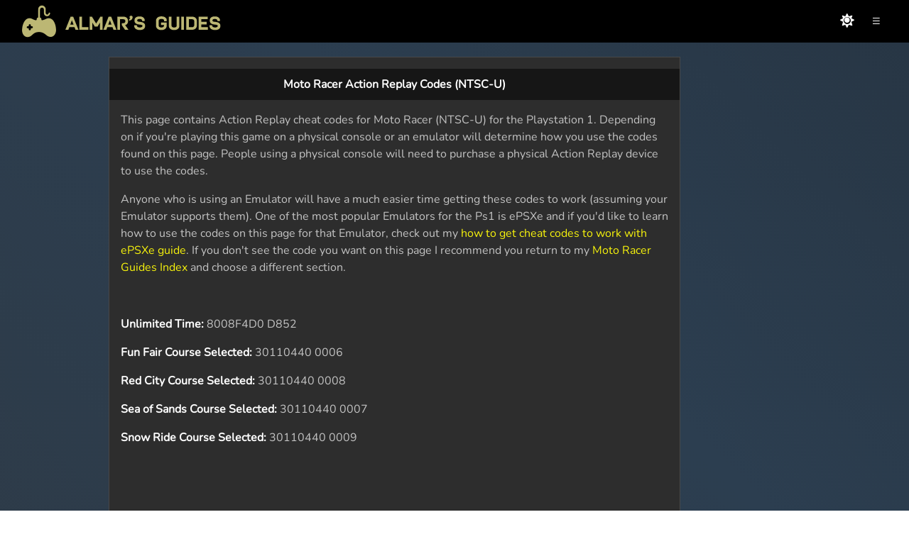

--- FILE ---
content_type: text/plain; charset=utf-8
request_url: https://ads.adthrive.com/http-api/cv2
body_size: 3377
content:
{"om":["0929nj63","0g8i9uvz","1","10011/6d6f4081f445bfe6dd30563fe3476ab4","10310289136970_462615644","10310289136970_462615833","10310289136970_462616255","10310289136970_579599725","10310289136970_593674671","10310289136970_594352012","10868755","11142692","11509227","1185:1610326628","1185:1610326728","11896988","12010080","12010088","12184310","124843_10","124844_24","124848_8","1453468","1610326728","17_24683322","1h7yhpl7","206_521167","2132:44101741","2132:45327624","2132:45999649","2132:46352349","2132:46352353","2179:578606630524081767","2249:567996566","2249:688592726","2249:702898377","2249:703669956","2249:706850630","2307:1h7yhpl7","2307:1wwvmrwd","2307:2gukmcyp","2307:77gj3an4","2307:8orkh93v","2307:9jse9oga","2307:9krcxphu","2307:b57avtlx","2307:bsgbu9lt","2307:dcahxe7s","2307:ewkg7kgl","2307:f3tdw9f3","2307:gtanzg70","2307:h60hzvcs","2307:j1lywpow","2307:jyqeveu5","2307:khogx1r1","2307:lp37a2wq","2307:nmuzeaa7","2307:o8icj9qr","2307:ox2tly0t","2307:ppn03peq","2307:qrq3651p","2307:rifj41it","2307:rz1kxzaf","2307:tqrzcy9l","2307:u30fsj32","2307:u4atmpu4","2307:yvirjmu3","2409_15064_70_85445183","2409_15064_70_85808987","2409_15064_70_85808988","2409_15064_70_85809016","2409_25495_176_CR52092921","2409_25495_176_CR52153848","2409_25495_176_CR52153849","2409_25495_176_CR52178316","2409_25495_176_CR52186411","248496106","25048614","25108139","25_53v6aquw","25_utberk8n","25_zwzjgvpw","262808","2676:85402401","2676:85639985","2676:86082991","2676:86136506","2676:86410804","2676:86410904","2676:86434206","2676:86434415","2676:86434523","2676:86434529","2676:86434782","2676:86434785","2676:86688879","2676:86689316","2676:86689344","2676:86690124","2676:86690125","2760:176_CR52092921","2760:176_CR52175339","2760:176_CR52178317","2760:176_CR52186411","2974:8168540","2jjp1phz","2mokbgft","3018/2c83a32ad2293482c65870d3b43a5633","3018/423ab910165b7219306733bd67b4e103","308_125203_20","33419360","33438474","33605623","33637455","34182009","3490:CR52092921","3490:CR52175339","36446vnm","3658_104709_2gukmcyp","3658_104709_63aofd4c","3658_104709_c9os9ajg","3658_15049_o15rnfuc","3658_15106_u4atmpu4","3658_16352_b57avtlx","3658_184142_T26520074","3658_203382_f3tdw9f3","3658_203382_o8icj9qr","3658_22070_c3mkzf1p","3658_61781_tqrzcy9l","37298cerfai","381513943572","3LMBEkP-wis","3v2n6fcp","409_216386","409_220364","409_220369","409_225977","409_225983","409_226322","409_226362","409_227223","409_228351","4111IP31KS13125135_13","43919984","43919985","45999649","462792722","485027845327","4etfwvf1","4rnpo19p","4ticzzkv","4yesq9qe","4zai8e8t","52032031","53v6aquw","54269132","54779847","54779856","54779873","5510:echvksei","5510:tjymxbdc","5510:u4atmpu4","5563_66529_OADD2.7353040902705_1EI6JL1KCNZJQTKTNU","5563_66529_OADD2.7353040903008_12R0JVJY7L8LZ42RWN","557_409_220139","557_409_220363","557_409_220364","557_409_220366","558_93_5s8wi8hf","558_93_haf4w7r0","558_93_rz1kxzaf","558_93_u4atmpu4","56341213","56635908","5670:8168476","5726572249","58116767","593674671","5s8wi8hf","609577512","618576351","618980679","61900466","619089559","61916211","61916223","61916225","61916229","61932920","61945796","62043662","6250_66552_1112688573","627309156","627309159","628086965","628359076","628360579","628360582","628444259","628444349","628444433","628444439","628456310","628456382","628622172","628622178","628622244","628622247","628622250","628683371","628687043","628687157","628687460","628687463","628803013","628841673","629007394","629009180","629168001","629168010","629168565","629171196","629171202","62946748","62976224","63066152","6329018","651637461","661537341004","680597458938","680_99480_700109391","683738007","683738706","694912939","697525805","697622320","6ejtrnf9","6mrds7pc","704889081","705115233","705115263","705116521","705119942","709746393","709943061","7354_138543_85808977","7354_138543_85809016","7354_138543_85809022","7414_121891_5772249","74243_74_18364062","74243_74_18364087","74243_74_18364134","74_462091245","74_462792722","7969_149355_42072323","7969_149355_45327624","7969_149355_45999651","7969_149355_46352353","79yrb2xv","7k6mglss","8168540","8193078","85393219","86050281","86434787","86970477","87007181","8b5u826e","8orkh93v","9057/211d1f0fa71d1a58cabee51f2180e38f","9057/b232bee09e318349723e6bde72381ba0","9855/c4f4b44b9c1781e5730dbcc4c5c4539b","98p5nsen","9925w9vu","9929825w9vu","99r40b5e","9cjkvhqm","a2uqytjp","a3ts2hcp","ad6783io","af9kspoi","amq35c4f","b57avtlx","bd5xg6f6","bgyg2jg7","bmh13qg9","bmp4lbzm","bsgbu9lt","c1hsjx06","c3mkzf1p","c7i6r1q4","c95grpwi","cr-2azmi2ttu9vd","cr-2azmi2ttuatj","cr-2azmi2ttubwe","cr-Bitc7n_p9iw__vat__49i_k_6v6_h_jce2vj5h_9v3kalhnq","cr-Bitc7n_p9iw__vat__49i_k_6v6_h_jce2vj5h_G0l9Rdjrj","cr-Bitc7n_p9iw__vat__49i_k_6v6_h_jce2vj5h_Sky0Cdjrj","cr-Bitc7n_p9iw__vat__49i_k_6v6_h_jce2vj5h_ZUFnU4yjl","cr-Bitc7n_p9iw__vat__49i_k_6v6_h_jce2vj5h_buspHgokm","cr-Bitc7n_p9iw__vat__49i_k_6v6_h_jce2vj5h_zKxG6djrj","cr-ccrt5e1ty7tmu","cr-ccrt5e1ty7uiu","cr-ccrt5e1ty7vjv","cr-ccrzxj1uy7uiu","cr-dfttyl6yy7tmu","cr-dfttyl6yy7uiu","cr-dfttyl6yy7vjv","cr-wvy9pnlnu9vd","cuudl2xr","d8tju6ee","daw00eve","dcahxe7s","ddr52z0n","dsugp5th","f6qmqhx2","fcn2zae1","fdujxvyb","fjp0ceax","g4iapksj","g4kw4fir","gtanzg70","haf4w7r0","hu52wf5i","i90isgt0","ir7orip8","j1lywpow","jsy1a3jk","jyqeveu5","k2xfz54q","kli1n6qv","ksrdc5dk","ldsdwhka","ln7h8v9d","lp37a2wq","lxlnailk","m4xt6ckm","mbzb7hul","mnzinbrt","n3egwnq7","n4mlvfy3","n8w0plts","ntjn5z55","nx0p7cuj","o15rnfuc","o2s05iig","o8icj9qr","phlvi7up","pl298th4l1a","pm9dmfkk","ppn03peq","prq4f8da","qlhur51f","qt09ii59","r5cmledu","rka8obw7","rz1kxzaf","s4s41bit","s4w0zwhd","s887ofe1","sdeo60cf","sjjqrcrc","t3esy200","t73gfjqn","ti0s3bz3","tia9w8zp","tjymxbdc","tqrzcy9l","u2x4z0j8","u30fsj32","u32980fsj32","u4atmpu4","ubjltf5y","vdcb5d4i","vhlpsbep","w15c67ad","wh1qnb7s","wix9gxm5","wlxfvdbo","wvuhrb6o","x3nl5llg","xncaqh7c","xtxa8s2d","xv2pxoj4","xxvcmcug","y141rtv6","y51tr986","yq5t5meg","z0t9f1cw","zaiy3lqy","zep75yl2","zqs7z6cq","zw6jpag6","zwzjgvpw","7979132","7979135"],"pmp":[],"adomains":["123notices.com","1md.org","about.bugmd.com","acelauncher.com","adameve.com","akusoli.com","allyspin.com","askanexpertonline.com","atomapplications.com","bassbet.com","betsson.gr","biz-zone.co","bizreach.jp","braverx.com","bubbleroom.se","bugmd.com","buydrcleanspray.com","byrna.com","capitaloneshopping.com","clarifion.com","combatironapparel.com","controlcase.com","convertwithwave.com","cotosen.com","countingmypennies.com","cratedb.com","croisieurope.be","cs.money","dallasnews.com","definition.org","derila-ergo.com","dhgate.com","dhs.gov","displate.com","easyprint.app","easyrecipefinder.co","ebook1g.peptidesciences.com","fabpop.net","familynow.club","filejomkt.run","fla-keys.com","folkaly.com","g123.jp","gameswaka.com","getbugmd.com","getconsumerchoice.com","getcubbie.com","gowavebrowser.co","gowdr.com","gransino.com","grosvenorcasinos.com","guard.io","hero-wars.com","holts.com","instantbuzz.net","itsmanual.com","jackpotcitycasino.com","justanswer.com","justanswer.es","la-date.com","lightinthebox.com","liverrenew.com","local.com","lovehoney.com","lulutox.com","lymphsystemsupport.com","manualsdirectory.org","meccabingo.com","medimops.de","mensdrivingforce.com","millioner.com","miniretornaveis.com","mobiplus.me","myiq.com","national-lottery.co.uk","naturalhealthreports.net","nbliver360.com","nikke-global.com","nordicspirit.co.uk","nuubu.com","onlinemanualspdf.co","original-play.com","outliermodel.com","paperela.com","paradisestays.site","parasiterelief.com","peta.org","photoshelter.com","plannedparenthood.org","playvod-za.com","printeasilyapp.com","printwithwave.com","profitor.com","quicklearnx.com","quickrecipehub.com","rakuten-sec.co.jp","rangeusa.com","refinancegold.com","robocat.com","royalcaribbean.com","saba.com.mx","shift.com","simple.life","spinbara.com","systeme.io","taboola.com","tackenberg.de","temu.com","tenfactorialrocks.com","theoceanac.com","topaipick.com","totaladblock.com","usconcealedcarry.com","vagisil.com","vegashero.com","vegogarden.com","veryfast.io","viewmanuals.com","viewrecipe.net","votervoice.net","vuse.com","wavebrowser.co","wavebrowserpro.com","weareplannedparenthood.org","xiaflex.com","yourchamilia.com"]}